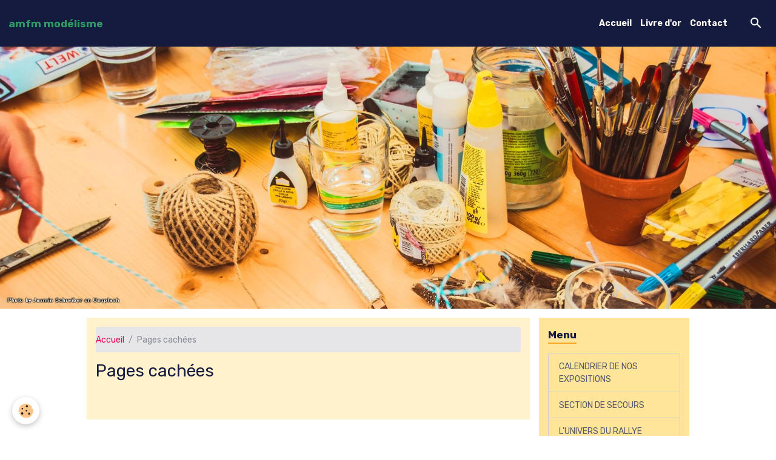

--- FILE ---
content_type: text/html; charset=UTF-8
request_url: https://www.amfmmodelisme.com/pages/content/
body_size: 24457
content:

<!DOCTYPE html>
<html lang="fr">
    <head>
        <title>Pages cachées</title>
        <meta name="theme-color" content="#151B3F">
        <meta name="msapplication-navbutton-color" content="#151B3F">
        <!-- METATAGS -->
        <!-- rebirth / twine -->
<!--[if IE]>
<meta http-equiv="X-UA-Compatible" content="IE=edge">
<![endif]-->
<meta charset="utf-8">
<meta name="viewport" content="width=device-width, initial-scale=1, shrink-to-fit=no">
    <meta property="og:title" content="Pages cachées">
    <meta property="og:url" content="https://www.amfmmodelisme.com/pages/content">
    <meta property="og:type" content="website">
    <link rel="alternate" hreflang="fr" href="https://www.amfmmodelisme.com/pages/content/">
    <link rel="canonical" href="https://www.amfmmodelisme.com/pages/content/">
<meta name="generator" content="e-monsite (e-monsite.com)">



    
    <link rel="preconnect" href="https://fonts.googleapis.com">
    <link rel="preconnect" href="https://fonts.gstatic.com" crossorigin="anonymous">
    <link href="https://fonts.googleapis.com/css?family=Rubik:300,300italic,400,400italic,700,700italic&display=swap" rel="stylesheet">

<link href="//www.amfmmodelisme.com/themes/combined.css?v=6_1642769533_32" rel="stylesheet">


<link rel="preload" href="//www.amfmmodelisme.com/medias/static/themes/bootstrap_v4/js/jquery-3.6.3.min.js?v=26012023" as="script">
<script src="//www.amfmmodelisme.com/medias/static/themes/bootstrap_v4/js/jquery-3.6.3.min.js?v=26012023"></script>
<link rel="preload" href="//www.amfmmodelisme.com/medias/static/themes/bootstrap_v4/js/popper.min.js?v=31012023" as="script">
<script src="//www.amfmmodelisme.com/medias/static/themes/bootstrap_v4/js/popper.min.js?v=31012023"></script>
<link rel="preload" href="//www.amfmmodelisme.com/medias/static/themes/bootstrap_v4/js/bootstrap.min.js?v=31012023" as="script">
<script src="//www.amfmmodelisme.com/medias/static/themes/bootstrap_v4/js/bootstrap.min.js?v=31012023"></script>
<script src="//www.amfmmodelisme.com/themes/combined.js?v=6_1642769533_32&lang=fr"></script>
<script type="application/ld+json">
    {
        "@context" : "https://schema.org/",
        "@type" : "WebSite",
        "name" : "amfm modélisme",
        "url" : "https://www.amfmmodelisme.com/"
    }
</script>




        <!-- //METATAGS -->
            <script src="//www.amfmmodelisme.com/medias/static/js/rgpd-cookies/jquery.rgpd-cookies.js?v=2090"></script>
    <script>
                                    $(document).ready(function() {
            $.RGPDCookies({
                theme: 'bootstrap_v4',
                site: 'www.amfmmodelisme.com',
                privacy_policy_link: '/about/privacypolicy/',
                cookies: [{"id":null,"favicon_url":"https:\/\/ssl.gstatic.com\/analytics\/20210414-01\/app\/static\/analytics_standard_icon.png","enabled":true,"model":"google_analytics","title":"Google Analytics","short_description":"Permet d'analyser les statistiques de consultation de notre site","long_description":"Indispensable pour piloter notre site internet, il permet de mesurer des indicateurs comme l\u2019affluence, les produits les plus consult\u00e9s, ou encore la r\u00e9partition g\u00e9ographique des visiteurs.","privacy_policy_url":"https:\/\/support.google.com\/analytics\/answer\/6004245?hl=fr","slug":"google-analytics"},{"id":null,"favicon_url":"","enabled":true,"model":"addthis","title":"AddThis","short_description":"Partage social","long_description":"Nous utilisons cet outil afin de vous proposer des liens de partage vers des plateformes tiers comme Twitter, Facebook, etc.","privacy_policy_url":"https:\/\/www.oracle.com\/legal\/privacy\/addthis-privacy-policy.html","slug":"addthis"}],
                modal_title: 'Gestion\u0020des\u0020cookies',
                modal_description: 'd\u00E9pose\u0020des\u0020cookies\u0020pour\u0020am\u00E9liorer\u0020votre\u0020exp\u00E9rience\u0020de\u0020navigation,\nmesurer\u0020l\u0027audience\u0020du\u0020site\u0020internet,\u0020afficher\u0020des\u0020publicit\u00E9s\u0020personnalis\u00E9es,\nr\u00E9aliser\u0020des\u0020campagnes\u0020cibl\u00E9es\u0020et\u0020personnaliser\u0020l\u0027interface\u0020du\u0020site.',
                privacy_policy_label: 'Consulter\u0020la\u0020politique\u0020de\u0020confidentialit\u00E9',
                check_all_label: 'Tout\u0020cocher',
                refuse_button: 'Refuser',
                settings_button: 'Param\u00E9trer',
                accept_button: 'Accepter',
                callback: function() {
                    // website google analytics case (with gtag), consent "on the fly"
                    if ('gtag' in window && typeof window.gtag === 'function') {
                        if (window.jsCookie.get('rgpd-cookie-google-analytics') === undefined
                            || window.jsCookie.get('rgpd-cookie-google-analytics') === '0') {
                            gtag('consent', 'update', {
                                'ad_storage': 'denied',
                                'analytics_storage': 'denied'
                            });
                        } else {
                            gtag('consent', 'update', {
                                'ad_storage': 'granted',
                                'analytics_storage': 'granted'
                            });
                        }
                    }
                }
            });
        });
    </script>
        <script async src="https://www.googletagmanager.com/gtag/js?id=G-4VN4372P6E"></script>
<script>
    window.dataLayer = window.dataLayer || [];
    function gtag(){dataLayer.push(arguments);}
    
    gtag('consent', 'default', {
        'ad_storage': 'denied',
        'analytics_storage': 'denied'
    });
    
    gtag('js', new Date());
    gtag('config', 'G-4VN4372P6E');
</script>

                        <script src="//www.amfmmodelisme.com/medias/static/themes/ems_framework/js/masonry.pkgd.min.js"></script>
        <script src="//www.amfmmodelisme.com/medias/static/themes/ems_framework/js/imagesloaded.pkgd.min.js"></script>
                            </head>
    <body id="pages_run_content" data-template="default">
        

                <!-- BRAND TOP -->
        
        <!-- NAVBAR -->
                                                                                                                                    <nav class="navbar navbar-expand-lg py-lg-4 position-sticky" id="navbar" data-animation="sliding">
                                                                    <a aria-label="brand" class="navbar-brand d-inline-flex align-items-center" href="https://www.amfmmodelisme.com/">
                                                                        <span class="brand-titles d-lg-flex flex-column align-items-start">
                            <span class="brand-title d-inline-block">amfm modélisme</span>
                                                    </span>
                                            </a>
                                                    <button id="buttonBurgerMenu" title="BurgerMenu" class="navbar-toggler collapsed" type="button" data-toggle="collapse" data-target="#menu">
                    <span></span>
                    <span></span>
                    <span></span>
                    <span></span>
                </button>
                <div class="collapse navbar-collapse flex-lg-grow-0 ml-lg-auto" id="menu">
                                                                                                                <ul class="navbar-nav navbar-menu nav-all nav-all-right">
                                                                                                                                                                                            <li class="nav-item" data-index="1">
                            <a class="nav-link" href="https://www.amfmmodelisme.com/">
                                                                Accueil
                            </a>
                                                                                </li>
                                                                                                                                                                                            <li class="nav-item" data-index="2">
                            <a class="nav-link" href="https://www.amfmmodelisme.com/livredor">
                                                                Livre d'or
                            </a>
                                                                                </li>
                                                                                                                                                                                            <li class="nav-item" data-index="3">
                            <a class="nav-link" href="https://www.amfmmodelisme.com/contact">
                                                                Contact
                            </a>
                                                                                </li>
                                    </ul>
            
                                    
                    
                                        <ul class="navbar-nav navbar-widgets ml-lg-4">
                                                <li class="nav-item d-none d-lg-block">
                            <a href="javascript:void(0)" class="nav-link search-toggler"><i class="material-icons md-search"></i></a>
                        </li>
                                                                    </ul>
                                        
                    
                                        <form method="get" action="https://www.amfmmodelisme.com/search/site/" id="navbar-search" class="fade">
                        <input class="form-control form-control-lg" type="text" name="q" value="" placeholder="Votre recherche" pattern=".{3,}" required>
                        <button type="submit" class="btn btn-link btn-lg"><i class="material-icons md-search"></i></button>
                        <button type="button" class="btn btn-link btn-lg search-toggler d-none d-lg-inline-block"><i class="material-icons md-clear"></i></button>
                    </form>
                                    </div>
                    </nav>

        <!-- HEADER -->
                                                        <header id="header">
                                        <img src="//www.amfmmodelisme.com/medias/static/themes/rebirth/twine/slider.jpg" class="img-fluid d-block mx-auto" alt="amfmmodelisme">
                    </header>
                <!-- //HEADER -->

        <!-- WRAPPER -->
                                                                                <div id="wrapper" class="container margin-top">

                        <div class="row align-items-lg-start">
                            <main id="main" class="col-lg-9">

                                                                            <ol class="breadcrumb">
                                    <li class="breadcrumb-item"><a href="https://www.amfmmodelisme.com">Accueil</a></li>
                                                <li class="breadcrumb-item active">Pages cachées</li>
                        </ol>

    <script type="application/ld+json">
        {
            "@context": "https://schema.org",
            "@type": "BreadcrumbList",
            "itemListElement": [
                                {
                    "@type": "ListItem",
                    "position": 1,
                    "name": "Accueil",
                    "item": "https://www.amfmmodelisme.com"
                  },                                {
                    "@type": "ListItem",
                    "position": 2,
                    "name": "Pages cachées",
                    "item": "https://www.amfmmodelisme.com/pages/content/"
                  }                          ]
        }
    </script>
                                            
                                        
                                        
                                                                                                            <div class="view view-pages" data-sfroute="true" id="view-category"  data-category="content">
        
    
<div id="site-module-4e6ea1bc10e86fde4dbc9e51" class="site-module" data-itemid="4e6ea1bc10e86fde4dbc9e51" data-siteid="4e6ea1b74fae6fde4dbc670c" data-category="4e6ea1bbd1596fde4dbcac22"></div>

                    <div class="container">
                <div class="row">
                    <div class="col">
                        <h1 class="view-title">Pages cachées</h1>
                    </div>
                </div>
            </div>
        
                    
<div id="rows-60d32f35c8dcc6362a53b134" class="rows" data-total-pages="1" data-current-page="1">
                            
                        
                                                                                        
                                                                
                
                        
                
                
                                    
                
                                
        
                                    <div id="row-60d32f35c8dcc6362a53b134-1" data-rowid="60d32f35c8def78045245396"  class="row-container pos-1  page_1 container">
                    <div class="row-content">
                                                                                <div class="row" data-role="line">
                                    
                                                                                
                                                                                                                                                                                                            
                                                                                                                                                                                                                                                    
                                                                                
                                                                                
                                                                                                                        
                                                                                
                                                                                                                                                                            
                                                                                        <div data-role="cell" data-size="lg" id="cell-60d32f35c8e10a7ec3725624" class="col widget-page-items">
                                               <div class="col-content">                                                        

<div id="site-module-page_items0" class="site-module" data-itemid="pages" data-siteid="4e6ea1b74fae6fde4dbc670c" data-category="item"></div>



    <div id="page_items0">
        <ul class="media-list" data-addon="directory">
                
        </ul>

                                    <div class="card-deck page-items default-style default-3-col" data-addon="pages">
    </div>
                        </div>


                                                </div>
                                            </div>
                                                                                                                                                        </div>
                                            </div>
                                    </div>
                        </div>

        
            </div>

    
    <script>
        emsChromeExtension.init('pagecategory', '4e6ea1bbd1596fde4dbcac22', 'e-monsite.com');
    </script>

                </main>

                                <aside id="sidebar" class="col-lg-3 sticky-top">
                    <div id="sidebar-inner">
                                                                                                                                                                                                        <div id="widget-1"
                                     class="widget"
                                     data-id="widget_page_category"
                                     data-widget-num="1">
                                            <div class="widget-title">
            <span>
                    Menu
                </span>
                </div>
                                                                                                                            <div class="widget-content">
                                                            <div class="list-group" data-addon="pages" id="group-id-371">
              
                                <a href="https://www.amfmmodelisme.com/pages/calendrier-de-nos-expositions-et-salons.html" class="list-group-item list-group-item-action">
                CALENDRIER DE NOS EXPOSITIONS
                
                            </a>
                        <a href="https://www.amfmmodelisme.com/pages/section-dioramas-de-secours.html" class="list-group-item list-group-item-action">
                SECTION DE SECOURS
                
                            </a>
                        <a href="https://www.amfmmodelisme.com/pages/l-univers-du-rallye.html" class="list-group-item list-group-item-action">
                L'UNIVERS DU RALLYE
                
                            </a>
                        <a href="https://www.amfmmodelisme.com/pages/section-navale.html" class="list-group-item list-group-item-action">
                SECTION NAVALE
                
                            </a>
                        <a href="https://www.amfmmodelisme.com/pages/section-militaire.html" class="list-group-item list-group-item-action">
                SECTION MILITAIRE
                
                            </a>
                        <a href="https://www.amfmmodelisme.com/pages/dioramas-divers.html" class="list-group-item list-group-item-action">
                SECTION DIVERSES
                
                            </a>
                        <a href="https://www.amfmmodelisme.com/pages/reportages-expositions.html" class="list-group-item list-group-item-action">
                REPORTAGES EXPOSITIONS
                
                            </a>
                        <a href="https://www.amfmmodelisme.com/pages/am.html" class="list-group-item list-group-item-action">
                ALBUM PHOTOS 2012
                
                            </a>
                        <a href="https://www.amfmmodelisme.com/pages/am-1.html" class="list-group-item list-group-item-action">
                ALBUM PHOTOS 2011
                
                            </a>
                        <a href="https://www.amfmmodelisme.com/pages/amfmmodelisme.html" class="list-group-item list-group-item-action">
                ALBUM PHOTOS 2010
                
                            </a>
                        </div>
    

                                            </div>
                                                                                                            </div>
                                                                                                                                                                                                                                                                                                                                <div id="widget-2"
                                     class="widget"
                                     data-id="widget_addons"
                                     data-widget-num="2">
                                            <div class="widget-title">
            <span>
                    Interactif
                </span>
                </div>
                                                                                                                            <div class="widget-content">
                                                <div class="list-group">
        <a class="list-group-item list-group-item-action" href="https://www.amfmmodelisme.com/contact/">Contact</a>
        <a class="list-group-item list-group-item-action" href="https://www.amfmmodelisme.com/livredor/">Livre d'or</a>
    </div>

                                            </div>
                                                                                                            </div>
                                                                                                                                                                                    </div>
                </aside>
            </div>
                    </div>
        <!-- //WRAPPER -->

                <footer id="footer">
                            
<div id="rows-6023a1bbd0ef845630d44f9d" class="rows" data-total-pages="1" data-current-page="1">
                            
                        
                                                                                        
                                                                
                
                        
                
                
                                    
                
                                
        
                                    <div id="row-6023a1bbd0ef845630d44f9d-1" data-rowid="5e85fa95fc84bc487a578c44"  class="row-container pos-1 page_1 container">
                    <div class="row-content">
                                                                                <div class="row" data-role="line">
                                    
                                                                                
                                                                                                                                                                                                            
                                                                                                                                                                
                                                                                
                                                                                
                                                                                                                        
                                                                                
                                                                                                                                                                                                                                                                        
                                                                                        <div data-role="cell" data-size="lg" id="cell-5e85fa95fc89e633387d6668" class="col empty-column">
                                               <div class="col-content col-no-widget">                                                        &nbsp;
                                                                                                    </div>
                                            </div>
                                                                                                                                                        </div>
                                            </div>
                                    </div>
                        </div>

                        <div class="container">
                
                
                            </div>

                            <ul id="legal-mentions" class="footer-mentions">
    
    
    
    
    
            <li><button id="cookies" type="button" aria-label="Gestion des cookies">Gestion des cookies</button></li>
    </ul>
                    </footer>
        
        
        
            

 
    
						 	 





        
            </body>
</html>
